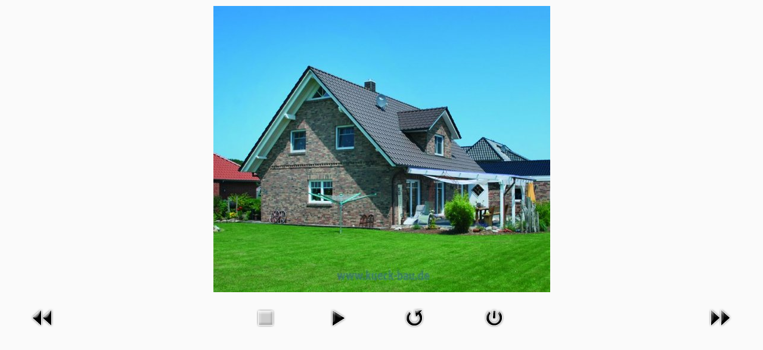

--- FILE ---
content_type: text/html; charset=utf-8
request_url: https://kueck-bau.de/index.php/referenzen/1-referenzen/detail/13-referenzen-013?tmpl=component
body_size: 1499
content:
<!DOCTYPE html PUBLIC "-//W3C//DTD XHTML 1.0 Transitional//EN" "http://www.w3.org/TR/xhtml1/DTD/xhtml1-transitional.dtd">
<html xmlns="http://www.w3.org/1999/xhtml" xml:lang="de-de" lang="de-de" dir="ltr">
<head>
	<base href="https://kueck-bau.de/index.php/referenzen/1-referenzen/detail/13-referenzen-013" />
	<meta http-equiv="content-type" content="text/html; charset=utf-8" />
	<meta name="keywords" content="Kück Bau, Gnarrenburg, Karlshöfen, Bremervörde, Worpswede, Hamburg, Osterholz, Bremen, Bauunternehmung, Stahlbeton, Stahlbetonarbeiten, Hochbau, Haus bauen, Hausbau, Schlüsselfertig, Schlüßelfertig, Bauen im Bestand, Renovieren, Energieberater, Energieberatung, HWK, Fördermittel, Energiewerthaus" />
	<meta name="description" content="Kück Bau GmbH - Wir bauen Ihren Traum - Schlüsselfertiges Bauen · Bauen im Bestand · Gebäude-Energieberater (HWK) in Gnarrenburg" />
	<meta name="generator" content="MYOB" />
	<title>Referenzen</title>
	<link href="/media/com_phocagallery/css/main/phocagallery.css" rel="stylesheet" type="text/css" />
	<link href="/media/com_phocagallery/css/main/rating.css" rel="stylesheet" type="text/css" />
	<link href="/media/com_phocagallery/css/custom/default.css" rel="stylesheet" type="text/css" />
	<script src="/media/jui/js/jquery.min.js?b2551d25107f2ebf1934fa2c4b89b3bb" type="text/javascript"></script>
	<script src="/media/jui/js/jquery-migrate.min.js?b2551d25107f2ebf1934fa2c4b89b3bb" type="text/javascript"></script>
	<script src="/components/com_phocagallery/assets/fadeslideshow/fadeslideshow.js" type="text/javascript"></script>
	<style type="text/css"> 
 html, body, .contentpane, #all, #main {padding:0px !important;margin:0px !important; width: 100% !important; max-width: 100% !important;} 
body {min-width:100%} 
.rt-container {width:100%} 
 </style>

	<link rel="stylesheet" href="/templates/mx_joofree13/css/template.css" type="text/css" />

</head>
<body class="contentpane">
	<div id="system-message-container">
	</div>

	<script type="text/javascript">
/***********************************************
* Ultimate Fade In Slideshow v2.0- (c) Dynamic Drive DHTML code library (www.dynamicdrive.com)
* This notice MUST stay intact for legal use
* Visit Dynamic Drive at http://www.dynamicdrive.com/ for this script and 100s more
***********************************************/
var phocagallery=new fadeSlideShow({
	wrapperid: "phocaGallerySlideshowC",
	dimensions: [640, 480],
	imagearray: [["/images/phocagallery/referenzen/thumbs/phoca_thumb_l_referenzen_001.jpg", "", "", ""],
["/images/phocagallery/referenzen/thumbs/phoca_thumb_l_referenzen_002.jpg", "", "", ""],
["/images/phocagallery/referenzen/thumbs/phoca_thumb_l_referenzen_003.jpg", "", "", ""],
["/images/phocagallery/referenzen/thumbs/phoca_thumb_l_referenzen_005.jpg", "", "", "<p>Auftraggeber: Firma Lindemann GmbH & Co. KG</p>"],
["/images/phocagallery/referenzen/thumbs/phoca_thumb_l_referenzen_006.jpg", "", "", "<p>Architekt: Heinrich Kansmeyer</p>"],
["/images/phocagallery/referenzen/thumbs/phoca_thumb_l_referenzen_007.jpg", "", "", "<p>Architekt: Heinrich Kansmeyer</p>"],
["/images/phocagallery/referenzen/thumbs/phoca_thumb_l_referenzen_008.jpg", "", "", ""],
["/images/phocagallery/referenzen/thumbs/phoca_thumb_l_referenzen_009.jpg", "", "", ""],
["/images/phocagallery/referenzen/thumbs/phoca_thumb_l_referenzen_010.jpg", "", "", ""],
["/images/phocagallery/referenzen/thumbs/phoca_thumb_l_referenzen_011.jpg", "", "", ""],
["/images/phocagallery/referenzen/thumbs/phoca_thumb_l_referenzen_012.jpg", "", "", ""],
["/images/phocagallery/referenzen/thumbs/phoca_thumb_l_referenzen_013.jpg", "", "", ""],
["/images/phocagallery/referenzen/thumbs/phoca_thumb_l_referenzen_014.jpg", "", "", ""],
["/images/phocagallery/referenzen/thumbs/phoca_thumb_l_referenzen_015.jpg", "", "", ""],
["/images/phocagallery/referenzen/thumbs/phoca_thumb_l_referenzen_016.jpg", "", "", ""],
["/images/phocagallery/referenzen/thumbs/phoca_thumb_l_referenzen_017.jpg", "", "", ""],
["/images/phocagallery/referenzen/thumbs/phoca_thumb_l_referenzen_018.jpg", "", "", ""],
["/images/phocagallery/referenzen/thumbs/phoca_thumb_l_referenzen_019.jpg", "", "", ""],
["/images/phocagallery/referenzen/thumbs/phoca_thumb_l_referenzen_020.jpg", "", "", ""],
["/images/phocagallery/referenzen/thumbs/phoca_thumb_l_referenzen_021.jpg", "", "", ""],
["/images/phocagallery/referenzen/thumbs/phoca_thumb_l_referenzen_022.jpg", "", "", ""],
["/images/phocagallery/referenzen/thumbs/phoca_thumb_l_referenzen_023.jpg", "", "", ""],
["/images/phocagallery/referenzen/thumbs/phoca_thumb_l_referenzen_024.jpg", "", "", ""],
["/images/phocagallery/referenzen/thumbs/phoca_thumb_l_referenzen_025.jpg", "", "", ""],
["/images/phocagallery/referenzen/thumbs/phoca_thumb_l_referenzen_026.jpg", "", "", ""],
["/images/phocagallery/referenzen/thumbs/phoca_thumb_l_referenzen_027.jpg", "", "", ""],
["/images/phocagallery/referenzen/thumbs/phoca_thumb_l_referenzen_028.jpg", "", "", ""],
["/images/phocagallery/referenzen/thumbs/phoca_thumb_l_referenzen_029.jpg", "", "", ""],
["/images/phocagallery/referenzen/thumbs/phoca_thumb_l_referenzen_030.jpg", "", "", ""],
["/images/phocagallery/referenzen/thumbs/phoca_thumb_l_referenzen_031.jpg", "", "", ""],
["/images/phocagallery/referenzen/thumbs/phoca_thumb_l_referenzen_032.jpg", "", "", ""],
["/images/phocagallery/referenzen/thumbs/phoca_thumb_l_referenzen_033.jpg", "", "", ""],
["/images/phocagallery/referenzen/thumbs/phoca_thumb_l_referenzen_034.jpg", "", "", ""],
["/images/phocagallery/referenzen/thumbs/phoca_thumb_l_referenzen_035.jpg", "", "", ""],
["/images/phocagallery/referenzen/thumbs/phoca_thumb_l_referenzen_036.jpg", "", "", ""],
["/images/phocagallery/referenzen/thumbs/phoca_thumb_l_referenzen_037.jpg", "", "", ""],
["/images/phocagallery/referenzen/thumbs/phoca_thumb_l_referenzen_038.jpg", "", "", ""]
],
	displaymode: {type:'auto', pause: 2000, cycles:0, wraparound:false, randomize: 0},
	persist: false,
	fadeduration: 3000,
	descreveal: "peekaboo",
	togglerid: "",
})
</script>
<div id="phocagallery" class="pg-detail-view"><div class="ph-mc" style="padding-top:10px"><table border="0" class="ph-w100 ph-mc" cellpadding="0" cellspacing="0"><tr><td colspan="6" align="center" valign="middle" style="height:480px;vertical-align: middle;" ><div id="phocaGalleryImageBox" style="width:565px;margin: auto;padding: 0;"><a href="#" onclick="window.close();" style="margin:auto;padding:0"><img src="/images/phocagallery/referenzen/thumbs/phoca_thumb_l_referenzen_013.jpg" alt="referenzen_013" class="pg-detail-image img img-responsive" /></a></div></td></tr><tr><td colspan="6"><div style="padding:0;margin:0;height:3px;font-size:0px;">&nbsp;</div></td></tr><tr><td colspan="6" align="left" valign="top" class="pg-dv-desc"><div class="pg-dv-desc"></div></td></tr><tr><td align="left" width="30%" style="padding-left:48px"><div class="pg-imgbgd"><a href="/index.php/referenzen/1-referenzen/detail/12-referenzen-012?tmpl=component" title="Vorheriges Bild" id="prev" ><img src="/media/com_phocagallery/images/icon-prev.png" alt="Vorheriges Bild" /></a></div></td><td align="center"><img src="/media/com_phocagallery/images/icon-stop-grey.png" alt="Diashow stoppen" /></td><td align="center"><div class="pg-imgbgd"><a href="/index.php/referenzen/1-referenzen/detail/13-referenzen-013?tmpl=component&amp;phocaslideshow=1" title="Start Diashow"><img src="/media/com_phocagallery/images/icon-play.png" alt="Start Diashow" /></a></div></td><td align="center"><div class="pg-imgbgd"><a href="/index.php/referenzen/1-referenzen/detail/13-referenzen-013?tmpl=component" onclick="window.location.reload(true);" title="Aktualisieren" ><img src="/media/com_phocagallery/images/icon-reload.png" alt="Aktualisieren" /></a></div></td><td align="center"><div class="pg-imgbgd"><a href="/index.php/referenzen/1-referenzen/detail/13-referenzen-013" onclick="window.close();" title="Fenster schließen" ><img src="/media/com_phocagallery/images/icon-exit.png" alt="Fenster schließen" /></a></div></td><td align="right" width="30%" style="padding-right:48px"><div class="pg-imgbgd"><a href="/index.php/referenzen/1-referenzen/detail/14-referenzen-014?tmpl=component" title="Nächstes Bild" id="next" ><img src="/media/com_phocagallery/images/icon-next.png" alt="Nächstes Bild" /></div></td></tr></table></div></div><div id="phocaGallerySlideshowC" style="display:none"></div>
</body>
</html>


--- FILE ---
content_type: text/css
request_url: https://kueck-bau.de/templates/mx_joofree13/css/template.css
body_size: 3067
content:
/**
 * @package Joomla
 * @subpackage mx_joofree13 Theme
 */ 

/*	General style */
body				{color:#808080;
					background-color:#fafafa;
					font:13px/1.5 'Helvetica Neue',Arial,'Liberation Sans',FreeSans,sans-serif}

/*headings*/
h1,h2,h3,h4,h5,h6	{color:#1a1a1a; font-weight:300;}
h1{font-size:30px}
h2{font-size:27px}
h3{font-size:21px}
h4{font-size:19px}
h5{font-size:17px}
h6{font-size:15px}

hr{border:0 #ccc solid;border-top-width:1px;clear:both;height:0}ol{list-style:decimal}ul{list-style:disc}li{margin-left:30px}
/*links*/
a					{color:#b9de48;
					text-decoration:none;}
a:hover,
a:active,
a:focus				{color:#1a1a1a;}

p,dl,hr,h1,h2,h3,h4,h5,h6,ol,ul,pre,table,address,fieldset,figure{margin-bottom:20px}
/*modules*/
.white {
	color: #333;
	background-color: #fff;
	margin: 0 auto 10px auto;
	border: 1px solid #f1f1f1;
	padding: 5px;
}
.white:hover {
	color: #333;
	background-color: #f9f9f9;
}
.grey {
	color: #333;
	background-color: #f5f5f5;
	margin: 0 auto 5px auto;
	padding: 5px;
	border: 1px solid #f1f1f1;
}
.grey:hover {
	color: #333;
	background-color: #ddd;
}
.red {
	color: #f1f1f1;
	margin: 0 auto 10px auto;
	background-color: #cc3333;
	padding: 5px;
	border: 1px solid #fafafa;
}
.blue {
	color: #f1f1f1;
	margin: 0 auto 10px auto;
	background-color: #0099ff;
	padding: 5px;
	border: 1px solid #fafafa;
}
.green {
	color: #f1f1f1;
	margin: 0 auto 10px auto;
	background-color: #99cc00;
	padding: 5px;
	border: 1px solid #fafafa;
}
.orange {
	color: #f1f1f1;
	margin: 0 auto 10px auto;
	background-color: #fc7317;
	padding: 5px;
	border: 1px solid #fafafa;
}

.white h3, .grey h3
{
margin: -5px 0px 3px 0px;  font-size: 1.5em; padding: 0px 8px; line-height:34px; 
}

.dark h3, .dark h3, .red h3, .blue h3, .green h3, .orange h3{ color: #f1f1f1; margin: -5px 0px 3px 0px;  font-size: 1.5em; line-height:34px; padding: 4px; border-bottom: 1px #999 solid ;

}

.dark {
	background-color: #444;
	margin: 0 auto 10px auto;
	color: #ddd;
	padding: 5px;
}
.dark ul, .mcolor ul, .white ul {
	padding-left: 10px;
}

.dark a, .colors a { color: #ddd; text-decoration: underline;}

/*lists*/

span.latestItemImage img 			{max-width:100%!important;}

/*	Grid */
.block				{padding:0 10px 45px 10px;}


/*joomla columns*/
.cols-2 .item,
.cols-3 .item,
.cols-4 .item		{float:left;
					margin:0 2%;}


.cols-2 .item		{width:48.0%;}
.cols-3 .item		{width:30.2%;}
.cols-4 .item		{width:21.5%;}


.column-1			{margin-left:0!important;}

.cols-2 .column-2,
.cols-3 .column-3,
.cols-4 .column-4	{margin-right:0!important;}


/*	Joomla meus */
/*default menu*/
.joomla-nav		{margin:0;}
.joomla-nav li	{list-style:none;
				margin:0;}



/*menu1 style*/
.menu1 li		{margin-bottom:10px;}
.menu1 li a		{display:block;
				padding:4px 15px;
				background:#f5f5f5;
				-moz-border-radius:3px;
				-webkit-border-radius:3px;
				border-radius:3px;
				color:#808080;
				text-decoration:none;}

.menu1 li a:hover,
.menu1 li a:active,
.menu1 li a:focus,
.menu1 li a.active	{
					color:#fff;
					text-decoration:none;}

/*	Joomla elements */
.cat-children		{margin-bottom:20px;}

/*messages*/
.tip-wrap		{background:#fff;
				padding:10px;
				border:solid 1px #ddd;}

/*article archives*/
.filter-search	select		{margin-right:10px;}

/*	Forms */
.inputbox,
input,
textarea		{border:0;
				background:url(../images/input-bg.png);
				-moz-border-radius:3px;
				-webkit-border-radius:3px;
				border-radius:3px;
				padding:7px;
				color:#808080;}

/*forms buttons*/
.button,
.btn,
button				{font-size:90%!important;
					text-transform:uppercase;
					padding:2px 10px;
					background-image:url(../images/button-bg.png);
					background-repeat:repeat-x;
					background-position:left bottom;
					background-color:#555;
					color:#fff;
					text-decoration:none;
					-moz-border-radius:3px;
					-webkit-border-radius:3px;
					border-radius:3px;
					cursor:pointer;
					border:0;}


.button:hover,
.btn:hover,
button:hover		{color:#fff;
					text-decoration:none;
					background-position:left top;}

/*contact form*/
#contact-form legend				{font-size:92%;
									font-style:italic;
									color:#999;}
#contact-form input					{width:300px;
									max-width:90%;
									margin-bottom:15px;}

#contact-form .control-label		{padding-bottom:5px;}



#contact-form textarea				{width:450px;
									max-width:90%;
									margin-bottom:15px;}
					
#contact-form .email-copy input		{width:20px;}
/*	Page layout */
.container 			{background:#fff; }

#header .container {margin: 0 auto; background-color: transparent !important;}
/*separator*/
.separator 			{visibility:visible;
					height:3px;
					width:auto;
					margin:0 21px;
					background:url(../images/line.png) repeat-x;}


/*slider container*/
#slider .container				{}

/*feature section*/
#feature .container 			{padding-top:20px;}

/*before content section*/
#top .container 		{padding-top:20px;}

/*content section*/
#content .container 			{padding-top:20px;}

/*after content section*/
#info .container .separator	{background:url(../images/line.png) repeat-x;
										margin-bottom:20px;} 

/*bottom section*/
#bottom	.container				{background:#f5f5f5;
								border-top:solid 1px #ddd;
								border-bottom:solid 1px #ddd;
								padding-top:20px;}

#srch .container				{background: transparent;
								padding:5px;}
								
/*page bottom container section*/
#page-container-bottom  		{padding-bottom:10px;}


/*category list section*/
.category-list			{margin-bottom:20px;}


/*module bottom margins in sidebars*/
.left .module-container,
.right .module-container	{margin-bottom:20px;}				
					

/*	Header */
#header							{background: #fafafa;}

/*logo*/
.logo				{float:left;
					margin-left:1%;
					padding-left:10px;}


#logo-image			{margin:0;}
#logo-image a		{display:block;
					text-indent:-999px;
					overflow:hidden;}

/*header content*/
.header-content					{float:right;
								margin-right:1%;}


.search-form, .search		{text-align:right; width: 200px; float: right;}
/*	Navigation */
/*navigation container*/
#navigation					{display:block;
							font-size: 17px;
							float:right;
							padding:4px;}


/*fixed navigation when site is scroll*/
.f-nav{ z-index: 9999; position: fixed; left: 0; top: 0; width: 100%;}


#navigation	ul			{margin:0; }	

/*hide select menu*/
.select-menu 			{display:none;}

/* left offset of submenus need to match (see below) */
#navigation .sf-menu ul 						{width:190px!important;}


/* match ul width */ 
#navigation ul.sf-menu li li.sfHover ul 		{left:199px!important;} 



/* match top ul list item height */
#navigation .sf-menu > li:hover > ul,
#navigation .sf-menu > li.sfHover > ul 			{top:36px!important;} 
					

#navigation ul.main-nav							{margin:0;}


/*root menu items*/
#navigation .sf-menu li 						{background: #fff;
												margin:0 3px 0 0;}
#navigation .sf-menu a							{border:0;
-webkit-transition: all 300ms linear;
-moz-transition: all 300ms linear;
-o-transition: all 300ms linear;
transition: all 300ms linear;
												padding:10px;												
												color:#7f7f7f;}

/*active root menu items*/
#navigation .sf-menu li:hover, 
#navigation .sf-menu li.sfHover,
#navigation .sf-menu li.sfHover a,
#navigation .sf-menu li#current a,
#navigation .sf-menu a:focus, 
#navigation .sf-menu a:hover, 
#navigation .sf-menu a:active,
#navigation .sf-menu li.selected a			{ color:#222; background-color:#fff;}


/*dropdown menu items*/	

#navigation .sf-menu li li a				{font-weight:normal; 
											color:#333;
											font-size:12px;
											text-shadow: none;
											padding:12px 15px;
											border-bottom:0;
											border-left:0;}	
											
.sf-menu li li { background-color:#fff;
	border-bottom: 1px #f1f1f1 solid;
}																															
.sf-menu .sub-menu { padding: 2px;  background-color:#fff;
  -webkit-box-shadow:
    0 0  10px rgba(0, 0, 0, 0.3);
  -moz-box-shadow:
    0 0  10px rgba(0, 0, 0, 0.3);
  box-shadow:
    0 0  10px rgba(0, 0, 0, 0.3);
}

/*	Footer */
/*footer section*/
#footer							{font-size:92%;}
#footer .separator				{background-position:left -1px;
								margin-bottom:25px;}
#footer .block					{padding-bottom:25px;}

/*footer menu*/
.footer-menu		{margin:0;}
.footer-menu li		{display:inline;
					list-style:none;
					margin:0 10px 0 0;
					background:url(../images/footer-menu-bg.png) no-repeat right center;
					padding-right:15px;}

.footer-menu li:last-child	{margin-right:0;
							padding-right:0;
							background:0;}

.footer-menu li	a			{text-transform:uppercase;
							font-size:92%;}




/*	Articles */
/*article layout*/
.article-bg					{margin-bottom:20px;}




/*article info*/
.article-info				{font-size:92%;
							font-style:italic;
							color:#999;
							margin-bottom:15px;
							padding:5px 0;}
							
.article-info ul 			{margin:0;}
.article-info ul li			{list-style:none;float:left;margin:0 15px 0 0;padding:0 0 0 18px;}


.article-info ul li.category-name	{background:url(../images/icons/16x16/folder_2.png) no-repeat left center;}
.article-info ul li.create,
.article-info ul li.modified,
.article-info ul li.published		{background:url(../images/icons/16x16/calendar_2.png) no-repeat left center;}
.article-info ul li.createdby		{background:url(../images/icons/16x16/user_2.png) no-repeat left center;}
.article-info ul li.hits			{background:url(../images/icons/16x16/graph.png) no-repeat left center;}

/*print and email icons*/
.article-info ul li.print-icon,
.article-info ul li.email-icon		{display:block;
									float:right;
									margin:0;
									padding:0;}

.article-info ul li.print-icon a,
.article-info ul li.email-icon a	{display:block;
									width:18px;
									height:18px;
									margin-left: 8px;
									text-indent:-999px;
									overflow:hidden;}

.article-info ul li.email-icon a	{background:url(../images/system/emailButton.png) no-repeat center center;}
.article-info ul li.print-icon a	{background:url(../images/system/printButton.png) no-repeat center center;}




/*	Modules */
/*module1 style*/
.module1 		{background:#f5f5f5;
				border:solid 1px #ddd;
				-moz-border-radius:3px;
				-webkit-border-radius:3px;
				border-radius:3px;
				padding:20px;}

/*center style*/
.text-center	{text-align:center;}




/*latest news module*/
.latestnews					{margin:0;}
.latestnews li				{list-style:none;
							margin:0 0 10px 0;
							padding:0 0 10px 0;
							display:block;
							border-bottom:solid 1px #ddd;}

.latestnews li a			{background:url(../images/readmore-arrow.png) no-repeat right 4px;
							padding:0 14px 0 0;}	

/*breadcrumb module*/
.breadcrumbs				{font-size:92%;
							padding-top:11px;}
.breadcrumbs ul				{margin:0;
							text-align:right;}
.breadcrumbs ul	li			{display:inline;
							margin:0;}
.breadcrumbs li.pathway		{background:url(../images/breadcrumb.png) no-repeat right center;
							margin:0 7px 0 0;
							padding:0 16px 0 0;}



/*search module*/
#mod-search-searchword		{margin-top:5px;
							width:90%;
							background: #fff;
							padding-left:20px;
							font-size:94%;}

/*	Pagination */

.readmore			{background-color:#fafafa; padding: 5px 15px; }

ul.pagenav 				{margin-bottom:0;}
.pagination,
.k2Pagination 			{float:left;
						width:100%;
						padding:0!important;
						margin:0 0 45px 0!important;}
.pagination ul,
.k2Pagination ul 		{padding:0!important;
						margin:0!important;}

.pagination ul li,
.k2Pagination ul li 	{float:left;
						margin:0 10px 0 0!important;
						border:0!important;
						padding:0!important;
						list-style:none;}

.pagination ul li.pagination-start span.pagenav,
.pagination ul li.pagination-prev span.pagenav,
.pagination ul li.pagination-next span.pagenav,
.pagination ul li.pagination-end span.pagenav,
.pagination ul li span.pagenav,
.pagination ul li a.pagenav,
.k2Pagination ul li.pagination-start span.pagenav,
.k2Pagination ul li.pagination-prev span.pagenav,
.k2Pagination ul li.pagination-next span.pagenav,
.k2Pagination ul li.pagination-end span.pagenav,
.k2Pagination ul li span.pagenav,
.k2Pagination ul li a.pagenav,
.k2Pagination ul li 								{display:block;
													padding:0;
													margin:0;
													line-height:25px;
													height:25px;
													width:29px;
													font-size:100%;}

.pagination ul li span.pagenav,
.k2Pagination ul li span.pagenav 					{text-align:center;
													-moz-border-radius:3px;
													-webkit-border-radius:3px;
													border-radius:3px;
													font-weight:normal;}

.pagination ul li a.pagenav,
.k2Pagination ul li a.pagenav 					{border:solid 1px #ddd;
												text-align:center;
												-moz-border-radius:3px;
												-webkit-border-radius:3px;
												border-radius:3px;
												background:#fff;}
												
.pagination ul li a.pagenav:hover,
.pagination ul li a.pagenav:active,
.pagination ul li a.pagenav:focus,
.k2Pagination ul li a.pagenav:hover,
.k2Pagination ul li a.pagenav:active,
.k2Pagination ul li a.pagenav:focus 			{background-position: left center;}

.pagination ul li.pagination-start span.pagenav,
.pagination ul li.pagination-prev span.pagenav,
.pagination ul li.pagination-next span.pagenav,
.pagination ul li.pagination-end span.pagenav,
.k2Pagination ul li.pagination-start span.pagenav,
.k2Pagination ul li.pagination-prev span.pagenav,
.k2Pagination ul li.pagination-next span.pagenav,
.k2Pagination ul li.pagination-end span.pagenav,
.pagination ul li.pagination-start a.pagenav,
.pagination ul li.pagination-prev a.pagenav,
.pagination ul li.pagination-next a.pagenav,
.pagination ul li.pagination-end a.pagenav,
.k2Pagination ul li.pagination-start a.pagenav,
.k2Pagination ul li.pagination-prev a.pagenav,
.k2Pagination ul li.pagination-next a.pagenav,
.k2Pagination ul li.pagination-end a.pagenav 				{border:0!important;
															background:0!important;}

.pagination ul li.pagination-start span.pagenav,
.pagination ul li.pagination-prev span.pagenav,
.pagination ul li.pagination-next span.pagenav,
.pagination ul li.pagination-end span.pagenav,
.k2Pagination ul li.pagination-start span.pagenav,
.k2Pagination ul li.pagination-prev span.pagenav,
.k2Pagination ul li.pagination-next span.pagenav,
.k2Pagination ul li.pagination-end span.pagenav 			{font-weight:normal;}


ul.pagenav li.pagenav-next,
ul.pagenav li.pagenav-prev 					{margin-bottom:15px;}
.results,
.pagination-results							{line-height:25px;
											text-align:right;
											margin:0;}
											
/**article navigation*/
ul.pagenav									{text-align:right;
											margin-bottom:20px;}
ul.pagenav li								{display:inline;
											margin:0 0 0 10px;}

#trueHeader{z-index:8000;position: relative;left:0;right:0;padding:18px 0;box-shadow:0 1px 5px rgba(0,0,0,0.1);-khtml-box-shadow:0 1px 5px rgba(0,0,0,0.1);-webkit-box-shadow:0 1px 5px rgba(0,0,0,0.1);-moz-box-shadow:0 1px 5px rgba(0,0,0,0.1);-ms-box-shadow:0 1px 5px rgba(0,0,0,0.1);-o-box-shadow:0 1px 5px rgba(0,0,0,0.1);transition:padding 0.35s ease;-khtml-transition:padding 0.35s ease;-webkit-transition:padding 0.35s ease;-moz-transition:padding 0.35s ease;-ms-transition:padding 0.35s ease;-o-transition:padding 0.35s ease;background-color:transparent;zoom:1}

#trueHeader {
	background-color: #fff}

#trueHeader{
  -webkit-box-shadow:
    0 15px 10px -10px rgba(0, 0, 0, 0.3);
  -moz-box-shadow:
    0 15px 10px -10px rgba(0, 0, 0, 0.3);
  box-shadow:
    0 15px 10px -10px rgba(0, 0, 0, 0.3);
}